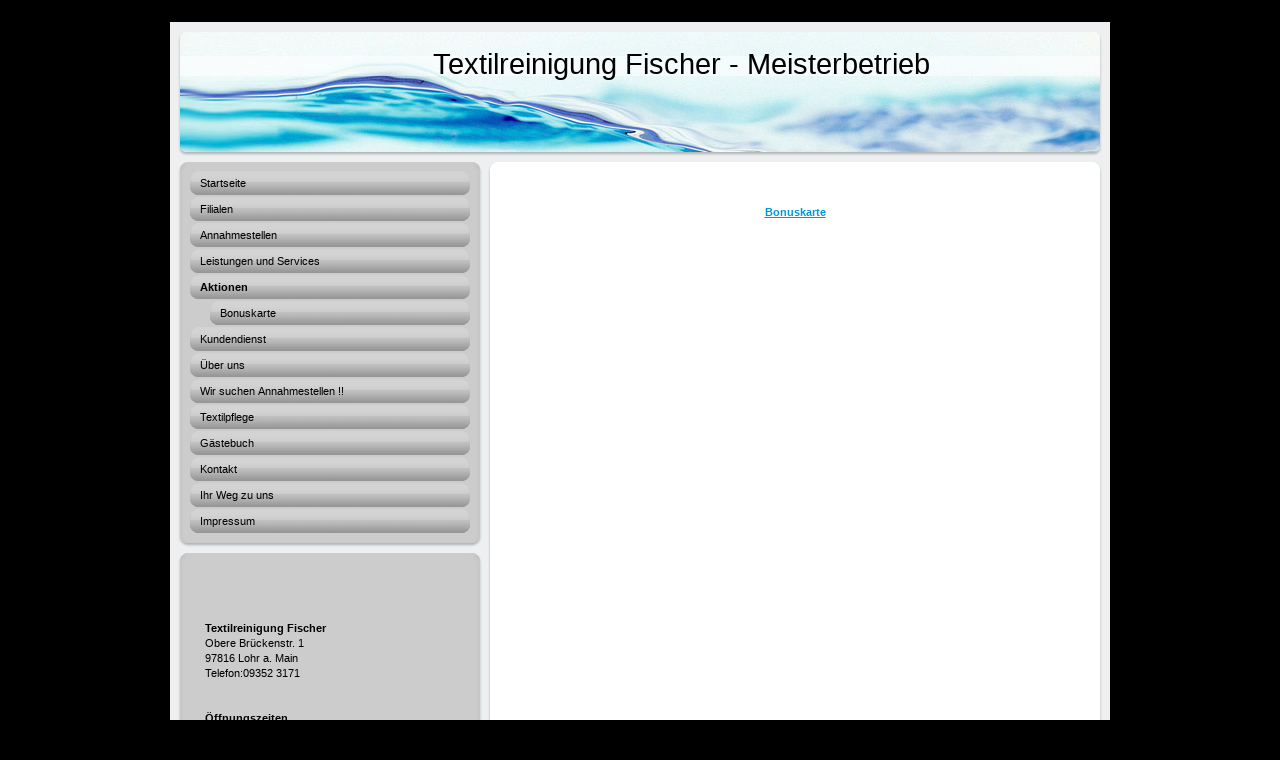

--- FILE ---
content_type: text/html; charset=UTF-8
request_url: http://www.textilreinigung-fischer.de/aktionen/
body_size: 6211
content:
<!DOCTYPE html>
<html lang="de"  ><head prefix="og: http://ogp.me/ns# fb: http://ogp.me/ns/fb# business: http://ogp.me/ns/business#">
    <meta http-equiv="Content-Type" content="text/html; charset=utf-8"/>
    <meta name="generator" content="IONOS MyWebsite"/>
        
    <link rel="dns-prefetch" href="//cdn.website-start.de/"/>
    <link rel="dns-prefetch" href="//108.mod.mywebsite-editor.com"/>
    <link rel="dns-prefetch" href="https://108.sb.mywebsite-editor.com/"/>
    <link rel="shortcut icon" href="http://www.textilreinigung-fischer.de/s/misc/favicon.png?1339642315"/>
        <title>Textilreinigung Fischer - Aktionen</title>
    
    

<meta name="format-detection" content="telephone=no"/>
        <meta name="keywords" content="Reinigung, Wäscherei, Hemd, Hose, Teppich, Gardine, günstig"/>
            <meta name="description" content="Ein Garant für saubere Textilien: Willkommen bei {{company_name}}, Ihrer kompetenten Textilreinigung für {{city}}."/>
            <meta name="robots" content="index,follow"/>
        <link href="http://www.textilreinigung-fischer.de/s/style/layout.css?1707230185" rel="stylesheet" type="text/css"/>
    <link href="http://www.textilreinigung-fischer.de/s/style/main.css?1707230185" rel="stylesheet" type="text/css"/>
    <link href="http://www.textilreinigung-fischer.de/s/style/font.css?1707230185" rel="stylesheet" type="text/css"/>
    <link href="//cdn.website-start.de/app/cdn/min/group/web.css?1763478093678" rel="stylesheet" type="text/css"/>
<link href="//cdn.website-start.de/app/cdn/min/moduleserver/css/de_DE/common,counter,form,shoppingbasket?1763478093678" rel="stylesheet" type="text/css"/>
    <link href="https://108.sb.mywebsite-editor.com/app/logstate2-css.php?site=997806870&amp;t=1769856674" rel="stylesheet" type="text/css"/>

<script type="text/javascript">
    /* <![CDATA[ */
var stagingMode = '';
    /* ]]> */
</script>
<script src="https://108.sb.mywebsite-editor.com/app/logstate-js.php?site=997806870&amp;t=1769856674"></script>

    <link href="http://www.textilreinigung-fischer.de/s/style/print.css?1763478093678" rel="stylesheet" media="print" type="text/css"/>
    <script type="text/javascript">
    /* <![CDATA[ */
    var systemurl = 'https://108.sb.mywebsite-editor.com/';
    var webPath = '/';
    var proxyName = '';
    var webServerName = 'www.textilreinigung-fischer.de';
    var sslServerUrl = 'https://ssl.kundenserver.de/www.textilreinigung-fischer.de';
    var nonSslServerUrl = 'http://www.textilreinigung-fischer.de';
    var webserverProtocol = 'http://';
    var nghScriptsUrlPrefix = '//108.mod.mywebsite-editor.com';
    var sessionNamespace = 'DIY_SB';
    var jimdoData = {
        cdnUrl:  '//cdn.website-start.de/',
        messages: {
            lightBox: {
    image : 'Bild',
    of: 'von'
}

        },
        isTrial: 0,
        pageId: 919493066    };
    var script_basisID = "997806870";

    diy = window.diy || {};
    diy.web = diy.web || {};

        diy.web.jsBaseUrl = "//cdn.website-start.de/s/build/";

    diy.context = diy.context || {};
    diy.context.type = diy.context.type || 'web';
    /* ]]> */
</script>

<script type="text/javascript" src="//cdn.website-start.de/app/cdn/min/group/web.js?1763478093678" crossorigin="anonymous"></script><script type="text/javascript" src="//cdn.website-start.de/s/build/web.bundle.js?1763478093678" crossorigin="anonymous"></script><script src="//cdn.website-start.de/app/cdn/min/moduleserver/js/de_DE/common,counter,form,shoppingbasket?1763478093678"></script>
<script type="text/javascript" src="https://cdn.website-start.de/proxy/apps/static/resource/dependencies/"></script><script type="text/javascript">
                    if (typeof require !== 'undefined') {
                        require.config({
                            waitSeconds : 10,
                            baseUrl : 'https://cdn.website-start.de/proxy/apps/static/js/'
                        });
                    }
                </script><script type="text/javascript" src="//cdn.website-start.de/app/cdn/min/group/pfcsupport.js?1763478093678" crossorigin="anonymous"></script>    <meta property="og:type" content="business.business"/>
    <meta property="og:url" content="http://www.textilreinigung-fischer.de/aktionen/"/>
    <meta property="og:title" content="Textilreinigung Fischer - Aktionen"/>
            <meta property="og:description" content="Ein Garant für saubere Textilien: Willkommen bei {{company_name}}, Ihrer kompetenten Textilreinigung für {{city}}."/>
                <meta property="og:image" content="http://www.textilreinigung-fischer.de/s/img/emotionheader.jpg"/>
        <meta property="business:contact_data:country_name" content="Deutschland"/>
    <meta property="business:contact_data:street_address" content="Obere Brückenstraße 1"/>
    <meta property="business:contact_data:locality" content="Lohr"/>
    
    <meta property="business:contact_data:email" content="info@textilreinigung-fischer.de"/>
    <meta property="business:contact_data:postal_code" content="97816"/>
    <meta property="business:contact_data:phone_number" content="+49 9352 3171"/>
    
    
<meta property="business:hours:day" content="MONDAY"/><meta property="business:hours:start" content="08:30"/><meta property="business:hours:end" content="12:00"/><meta property="business:hours:day" content="TUESDAY"/><meta property="business:hours:start" content="08:30"/><meta property="business:hours:end" content="12:00"/><meta property="business:hours:day" content="WEDNESDAY"/><meta property="business:hours:start" content="08:30"/><meta property="business:hours:end" content="12:00"/><meta property="business:hours:day" content="THURSDAY"/><meta property="business:hours:start" content="08:30"/><meta property="business:hours:end" content="12:00"/><meta property="business:hours:day" content="FRIDAY"/><meta property="business:hours:start" content="08:30"/><meta property="business:hours:end" content="12:00"/><meta property="business:hours:day" content="SATURDAY"/><meta property="business:hours:start" content="08:30"/><meta property="business:hours:end" content="12:00"/></head>


<body class="body diyBgActive  cc-pagemode-default diy-market-de_DE" data-pageid="919493066" id="page-919493066">
    
    <div class="diyw">
        <div class="diyweb">
<div id="container">
	<div id="container_inner">
		<div id="container_innermost">
			<div id="container_wrapper">

				<div id="header">
					<div id="overlay_left"></div>
					<div id="overlay_right"></div>
					
					
<style type="text/css" media="all">
.diyw div#emotion-header {
        max-width: 940px;
        max-height: 120px;
                background: #eeeeee;
    }

.diyw div#emotion-header-title-bg {
    left: 0%;
    top: 20%;
    width: 100%;
    height: 17%;

    background-color: #FFFFFF;
    opacity: 0.50;
    filter: alpha(opacity = 50);
    }
.diyw img#emotion-header-logo {
    left: 1.00%;
    top: 0.00%;
    background: transparent;
                border: 1px solid #CCCCCC;
        padding: 0px;
                display: none;
    }

.diyw div#emotion-header strong#emotion-header-title {
    left: 28%;
    top: 12%;
    color: #000000;
        font: normal normal 29px/120% Helvetica, 'Helvetica Neue', 'Trebuchet MS', sans-serif;
}

.diyw div#emotion-no-bg-container{
    max-height: 120px;
}

.diyw div#emotion-no-bg-container .emotion-no-bg-height {
    margin-top: 12.77%;
}
</style>
<div id="emotion-header" data-action="loadView" data-params="active" data-imagescount="1">
            <img src="http://www.textilreinigung-fischer.de/s/img/emotionheader.jpg?1295600719.940px.120px" id="emotion-header-img" alt=""/>
            
        <div id="ehSlideshowPlaceholder">
            <div id="ehSlideShow">
                <div class="slide-container">
                                        <div style="background-color: #eeeeee">
                            <img src="http://www.textilreinigung-fischer.de/s/img/emotionheader.jpg?1295600719.940px.120px" alt=""/>
                        </div>
                                    </div>
            </div>
        </div>


        <script type="text/javascript">
        //<![CDATA[
                diy.module.emotionHeader.slideShow.init({ slides: [{"url":"http:\/\/www.textilreinigung-fischer.de\/s\/img\/emotionheader.jpg?1295600719.940px.120px","image_alt":"","bgColor":"#eeeeee"}] });
        //]]>
        </script>

    
            
        
            
                  	<div id="emotion-header-title-bg"></div>
    
            <strong id="emotion-header-title" style="text-align: left">Textilreinigung Fischer - Meisterbetrieb</strong>
                    <div class="notranslate">
                <svg xmlns="http://www.w3.org/2000/svg" version="1.1" id="emotion-header-title-svg" viewBox="0 0 940 120" preserveAspectRatio="xMinYMin meet"><text style="font-family:Helvetica, 'Helvetica Neue', 'Trebuchet MS', sans-serif;font-size:29px;font-style:normal;font-weight:normal;fill:#000000;line-height:1.2em;"><tspan x="0" style="text-anchor: start" dy="0.95em">Textilreinigung Fischer - Meisterbetrieb</tspan></text></svg>
            </div>
            
    
    <script type="text/javascript">
    //<![CDATA[
    (function ($) {
        function enableSvgTitle() {
                        var titleSvg = $('svg#emotion-header-title-svg'),
                titleHtml = $('#emotion-header-title'),
                emoWidthAbs = 940,
                emoHeightAbs = 120,
                offsetParent,
                titlePosition,
                svgBoxWidth,
                svgBoxHeight;

                        if (titleSvg.length && titleHtml.length) {
                offsetParent = titleHtml.offsetParent();
                titlePosition = titleHtml.position();
                svgBoxWidth = titleHtml.width();
                svgBoxHeight = titleHtml.height();

                                titleSvg.get(0).setAttribute('viewBox', '0 0 ' + svgBoxWidth + ' ' + svgBoxHeight);
                titleSvg.css({
                   left: Math.roundTo(100 * titlePosition.left / offsetParent.width(), 3) + '%',
                   top: Math.roundTo(100 * titlePosition.top / offsetParent.height(), 3) + '%',
                   width: Math.roundTo(100 * svgBoxWidth / emoWidthAbs, 3) + '%',
                   height: Math.roundTo(100 * svgBoxHeight / emoHeightAbs, 3) + '%'
                });

                titleHtml.css('visibility','hidden');
                titleSvg.css('visibility','visible');
            }
        }

        
        // switch to svg title
        enableSvgTitle();
        jQuery('#emotion-header-img').one('load', enableSvgTitle)

            }(jQuery));
    //]]>
    </script>

    </div>


				</div>

				<div id="sidebar">

					<div class="sidebar_element altcolor">
						<div class="sidebar_top"></div>
						<div class="sidebar_middle">

							<div class="webnavigation"><ul id="mainNav1" class="mainNav1"><li class="navTopItemGroup_1"><a data-page-id="919493046" href="http://www.textilreinigung-fischer.de/" class="level_1"><span>Startseite</span></a></li><li class="navTopItemGroup_2"><a data-page-id="919493065" href="http://www.textilreinigung-fischer.de/filialen/" class="level_1"><span>Filialen</span></a></li><li class="navTopItemGroup_3"><a data-page-id="919493070" href="http://www.textilreinigung-fischer.de/annahmestellen/" class="level_1"><span>Annahmestellen</span></a></li><li class="navTopItemGroup_4"><a data-page-id="919493047" href="http://www.textilreinigung-fischer.de/leistungen-und-services/" class="level_1"><span>Leistungen und Services</span></a></li><li class="navTopItemGroup_5"><a data-page-id="919493066" href="http://www.textilreinigung-fischer.de/aktionen/" class="current level_1"><span>Aktionen</span></a></li><li><ul id="mainNav2" class="mainNav2"><li class="navTopItemGroup_5"><a data-page-id="919493080" href="http://www.textilreinigung-fischer.de/aktionen/bonuskarte/" class="level_2"><span>Bonuskarte</span></a></li></ul></li><li class="navTopItemGroup_6"><a data-page-id="919493057" href="http://www.textilreinigung-fischer.de/kundendienst/" class="level_1"><span>Kundendienst</span></a></li><li class="navTopItemGroup_7"><a data-page-id="919493051" href="http://www.textilreinigung-fischer.de/über-uns/" class="level_1"><span>Über uns</span></a></li><li class="navTopItemGroup_8"><a data-page-id="919493069" href="http://www.textilreinigung-fischer.de/wir-suchen-annahmestellen/" class="level_1"><span>Wir suchen Annahmestellen !!</span></a></li><li class="navTopItemGroup_9"><a data-page-id="919493058" href="http://www.textilreinigung-fischer.de/textilpflege/" class="level_1"><span>Textilpflege</span></a></li><li class="navTopItemGroup_10"><a data-page-id="919493068" href="http://www.textilreinigung-fischer.de/gästebuch/" class="level_1"><span>Gästebuch</span></a></li><li class="navTopItemGroup_11"><a data-page-id="919493053" href="http://www.textilreinigung-fischer.de/kontakt/" class="level_1"><span>Kontakt</span></a></li><li class="navTopItemGroup_12"><a data-page-id="919493054" href="http://www.textilreinigung-fischer.de/ihr-weg-zu-uns-1/" class="level_1"><span>Ihr Weg zu uns</span></a></li><li class="navTopItemGroup_13"><a data-page-id="919493055" href="http://www.textilreinigung-fischer.de/impressum/" class="level_1"><span>Impressum</span></a></li></ul></div>

						</div>
						<div class="sidebar_bottom"></div>
					</div>

					<div class="sidebar_element altcolor">
						<div class="sidebar_top"></div>
						<div class="sidebar_middle">
							<div id="sidebar_content_wrapper">

									<div id="matrix_1023971063" class="sortable-matrix" data-matrixId="1023971063"><div class="n module-type-text diyfeLiveArea "> <p> </p>
<p> </p>
<p> </p>
<p><strong>Textilreinigung Fischer</strong><br/>
Obere Brückenstr. 1<br/>
97816 Lohr a. Main</p>
<p>Telefon:<span class="skype_c2c_print_container notranslate">09352 3171</span></p>
<p> </p>
<p> </p>
<p><span class="skype_c2c_container notranslate" data-isfreecall="false" data-ismobile="false" data-isrtl="false" data-numbertocall="+4993523171" dir="ltr" id="skype_c2c_container" tabindex="-1" onclick="SkypeClick2Call.MenuInjectionHandler.makeCall(this, event)" onmouseout="SkypeClick2Call.MenuInjectionHandler.hideMenu(this, event)" onmouseover="SkypeClick2Call.MenuInjectionHandler.showMenu(this, event)"><span class="skype_c2c_highlighting_inactive_common" dir="ltr" skypeaction="skype_dropdown"><span class="skype_c2c_textarea_span" id="non_free_num_ui"><img alt="" class="skype_c2c_logo_img" height="0" src="resource://skype_ff_extension-at-jetpack/skype_ff_extension/data/call_skype_logo.png" width="0"/></span></span></span></p>
<p><strong>Öffnungszeiten</strong></p>
<p> </p>
<p>Mo - Fr 7.30 - 17.00</p>
<p>       Sa 8.30 - 12.00</p>
<p> </p>
<p>!!!!!!!!!!!!!!!!!!!!!!!!!!!!!!!!!!!!!!!!!!!!!!!!!!!!!</p>
<p><span style="color:#E91E63;">Betriebsferien vom 04.08. bis 17.08.2025</span></p>
<p>!!!!!!!!!!!!!!!!!!!!!!!!!!!!!!!!!!!!!!!!!!!!!!!!!!!!!!</p>
<p> </p>
<p>             </p>
<p> </p>
<p> </p>
<p> </p>
<p> </p>
<p> </p>
<p> </p>
<p> </p>
<p>E-Mail: <a href="mailto:info@textilreinigung-fischer.de">info@textilreinigung-fischer.de</a></p>
<p> </p>
<p>Nutzen Sie auch gerne direkt unser</p>
<p> </p> </div><div class="n module-type-remoteModule-form diyfeLiveArea ">             <div id="modul_5811924936_content"><div id="NGH5811924936__main">
<div class="form-success">
    <div class="h1">
        Ihre Formularnachricht wurde erfolgreich versendet.    </div>
    <div class="form-success-text">
        Sie haben folgende Daten eingegeben:    </div>
    <br/>
    <div class="form-success-content">

    </div>
</div>

<div class="form-headline">
    <strong>Kontaktformular</strong>
    <br/><br/>
</div>

<div class="form-errors">
    <div class="form-errors-title">
        Bitte korrigieren Sie Ihre Eingaben in den folgenden Feldern:    </div>
    <ul> </ul>
</div>

<div class="form-error-send error">
    <div class="form-errors-title">
        Beim Versenden des Formulars ist ein Fehler aufgetreten. Bitte versuchen Sie es später noch einmal.    </div>
</div>

<form class="nform" data-form-id="5811924936">

    <div class="form-item-zone form-item-zone-text">

        <div class="form-item form-item-first form-item-text ">
            <label for="mod-form-5811924936-text-2166730">
                <span>Name:</span> *            </label>
            <input class="single" data-field-required="true" data-field-id="2166730" type="text" id="mod-form-5811924936-text-2166730" name="mod-form-5811924936-text-2166730"/>
        </div>
    
        <div class="form-item form-item-text ">
            <label for="mod-form-5811924936-text-2166733">
                <span>E-Mail-Adresse:</span> *            </label>
            <input class="single" data-field-email="true" data-field-required="true" data-field-id="2166733" type="text" id="mod-form-5811924936-text-2166733" name="mod-form-5811924936-text-2166733"/>
        </div>
    </div><div class="form-item-zone form-item-zone-checkbox">
</div><div class="form-item-zone form-item-zone-textarea">

        <div class="form-item form-item-first form-item-textarea ">
            <label for="mod-form-5811924936-textarea-2166738">
                <span>Nachricht:</span> *            </label>
            <textarea data-field-required="true" data-field-id="2166738" id="mod-form-5811924936-textarea-2166738" name="mod-form-5811924936-textarea-2166738"></textarea>
        </div>
    </div>
                        <label><strong>Captcha (Spam-Schutz-Code):  *</strong></label>
            <div id="cap-container-8295992f2a4887362f8fa560fa53ce2f">
            </div>

            <script>
                jQuery(function() {
                    window.diy.ux.Cap2.create(jQuery('#cap-container-8295992f2a4887362f8fa560fa53ce2f'), '8295992f2a4887362f8fa560fa53ce2f');
                });
            </script>
                <br/>

    
    
    
        
        <p class="note">
        <strong class="alert">Hinweis</strong>:
        Felder, die mit <em>*</em> bezeichnet sind, sind Pflichtfelder.</p>
        
    
    <input type="submit" name="mod-form-submit" value="Formular senden"/>
            <div class="form-no-ssl-warning">Bitte beachten Sie, dass die Inhalte dieses Formulars unverschlüsselt sind</div>
    </form>
</div>
</div><script>/* <![CDATA[ */var __NGHModuleInstanceData5811924936 = __NGHModuleInstanceData5811924936 || {};__NGHModuleInstanceData5811924936.server = 'http://108.mod.mywebsite-editor.com';__NGHModuleInstanceData5811924936.data_web = {};var m = mm[5811924936] = new Form(5811924936,161669,'form');if (m.initView_main != null) m.initView_main();/* ]]> */</script>
         </div><div class="n module-type-hr diyfeLiveArea "> <div style="padding: 0px 0px">
    <div class="hr"></div>
</div>
 </div><div class="n module-type-hr diyfeLiveArea "> <div style="padding: 0px 0px">
    <div class="hr"></div>
</div>
 </div><div class="n module-type-remoteModule-counter diyfeLiveArea ">             <div id="modul_5781789605_content"><div id="NGH5781789605_" class="counter apsinth-clear">
		<div class="ngh-counter ngh-counter-skin-13d" style="height:26px"><div class="char" style="width:12px;height:26px"></div><div class="char" style="background-position:-101px 0px;width:13px;height:26px"></div><div class="char" style="background-position:-62px 0px;width:13px;height:26px"></div><div class="char" style="background-position:-62px 0px;width:13px;height:26px"></div><div class="char" style="background-position:-114px 0px;width:13px;height:26px"></div><div class="char" style="background-position:-49px 0px;width:13px;height:26px"></div><div class="char" style="background-position:-222px 0px;width:11px;height:26px"></div></div>		<div class="apsinth-clear"></div>
</div>
</div><script>/* <![CDATA[ */var __NGHModuleInstanceData5781789605 = __NGHModuleInstanceData5781789605 || {};__NGHModuleInstanceData5781789605.server = 'http://108.mod.mywebsite-editor.com';__NGHModuleInstanceData5781789605.data_web = {"content":185594};var m = mm[5781789605] = new Counter(5781789605,12440,'counter');if (m.initView_main != null) m.initView_main();/* ]]> */</script>
         </div></div>

							</div>
						</div>
						<div class="sidebar_bottom"></div>
					</div>

				</div>

				<div id="content">
					<div id="content_back_top"></div>
					<div id="content_back_middle">
						<div class="gutter">
							<!-- content_start -->

							
        <div id="content_area">
        	<div id="content_start"></div>
        	
        
        <div id="matrix_1023971079" class="sortable-matrix" data-matrixId="1023971079"><div class="n module-type-text diyfeLiveArea "> <p style="text-align: center;"><span style="color: #0000ff;"><a href="http://www.textilreinigung-fischer.de/aktionen/bonuskarte/"><strong>Bonuskarte</strong></a></span></p> </div></div>
        
        
        </div>

							<!-- content_ende -->
						</div>
					</div>
					<div id="content_back_bottom"></div>
					<div class="c"></div>
				</div>  

			  <div id="footer" class="altcolor">

					<div id="contentfooter">
    <div class="leftrow">
                        <a rel="nofollow" href="javascript:window.print();">
                    <img class="inline" height="14" width="18" src="//cdn.website-start.de/s/img/cc/printer.gif" alt=""/>
                    Druckversion                </a> <span class="footer-separator">|</span>
                <a href="http://www.textilreinigung-fischer.de/sitemap/">Sitemap</a>
                        <br/> © Textilreinigung Fischer<br/>
<br/>
Diese Homepage wurde mit <a rel="nofollow" href="https://www.ionos.de/websites/homepage-erstellen" target="_blank">IONOS MyWebsite</a> erstellt.
            </div>
    <script type="text/javascript">
        window.diy.ux.Captcha.locales = {
            generateNewCode: 'Neuen Code generieren',
            enterCode: 'Bitte geben Sie den Code ein'
        };
        window.diy.ux.Cap2.locales = {
            generateNewCode: 'Neuen Code generieren',
            enterCode: 'Bitte geben Sie den Code ein'
        };
    </script>
    <div class="rightrow">
                    <span class="loggedout">
                <a rel="nofollow" id="login" href="https://login.1and1-editor.com/997806870/www.textilreinigung-fischer.de/de?pageId=919493066">
                    Login                </a>
            </span>
                
                <span class="loggedin">
            <a rel="nofollow" id="logout" href="https://108.sb.mywebsite-editor.com/app/cms/logout.php">Logout</a> <span class="footer-separator">|</span>
            <a rel="nofollow" id="edit" href="https://108.sb.mywebsite-editor.com/app/997806870/919493066/">Seite bearbeiten</a>
        </span>
    </div>
</div>
            <div id="loginbox" class="hidden">
                <script type="text/javascript">
                    /* <![CDATA[ */
                    function forgotpw_popup() {
                        var url = 'https://passwort.1und1.de/xml/request/RequestStart';
                        fenster = window.open(url, "fenster1", "width=600,height=400,status=yes,scrollbars=yes,resizable=yes");
                        // IE8 doesn't return the window reference instantly or at all.
                        // It may appear the call failed and fenster is null
                        if (fenster && fenster.focus) {
                            fenster.focus();
                        }
                    }
                    /* ]]> */
                </script>
                                <img class="logo" src="//cdn.website-start.de/s/img/logo.gif" alt="IONOS" title="IONOS"/>

                <div id="loginboxOuter"></div>
            </div>
        


			  </div>

			</div>
		</div>
	</div>
</div>

<div id="background"></div></div>    </div>

    
    </body>


<!-- rendered at Tue, 06 Jan 2026 18:51:19 +0100 -->
</html>
